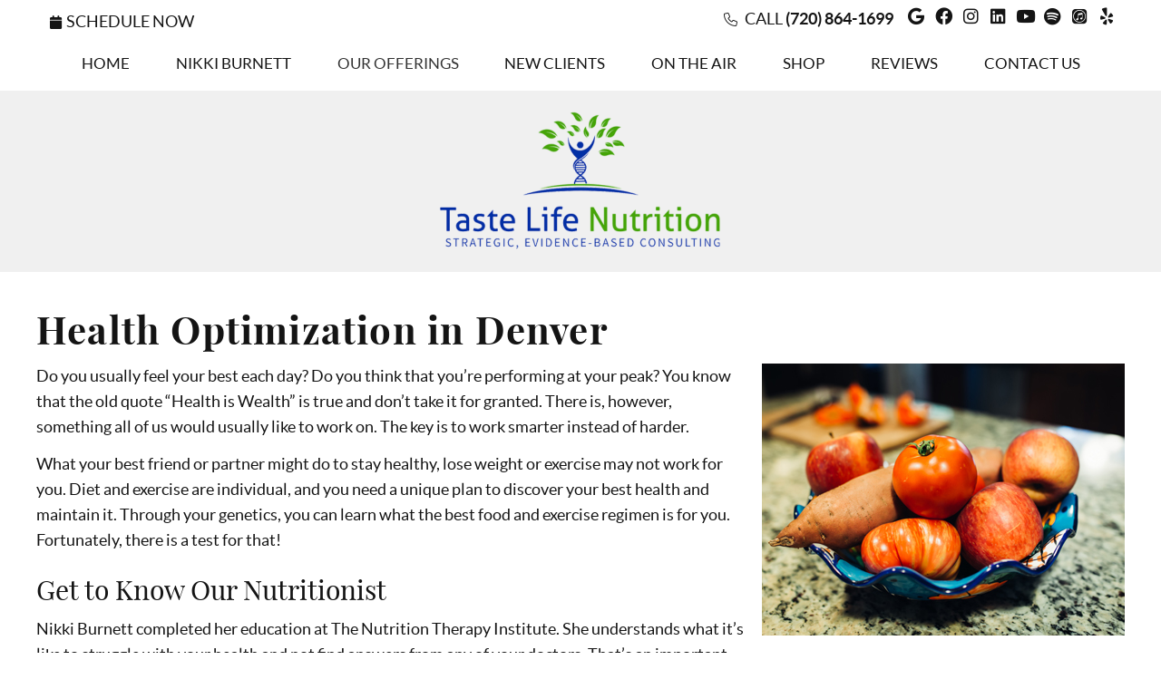

--- FILE ---
content_type: text/html; charset=UTF-8
request_url: https://www.tastelifenutrition.com/health-optimization/
body_size: 9656
content:
<!DOCTYPE html>
<html xmlns:fb="https://ogp.me/ns/fb#" xml:lang="en" lang="en">
	<head>
		<title>Health Optimization Denver CO | Taste Life Nutrition</title>
		<meta charset="utf-8">
		<meta name="viewport" content="initial-scale=1.0,width=device-width" />
		<meta property="og:type" content="website" /><meta name="description" content="Live your healthiest life with optimal nutrition.  Functional Medicine Analysis available." /><link rel="canonical" href="https://www.tastelifenutrition.com/health-optimization/" /><meta property="og:image" content="https://doc.vortala.com/childsites/uploads/3773/files/bowl-of-fruit-veggies.jpg" /><meta property="og:image:width" content="400" /><meta property="og:image:height" content="300" /><meta property="og:url" content="https://www.tastelifenutrition.com/health-optimization/" /><meta property="og:title" content="Health Optimization Denver CO | Taste Life Nutrition" /><meta property="og:description" content="Live your healthiest life with optimal nutrition.  Functional Medicine Analysis available." />
		<link rel="alternate" type="application/rss+xml" title="Taste Life Nutrition » Feed" href="https://doc.vortala.com/gen/blogs-3867-feed.xml" />
		<link rel="icon" type="image/png" href="https://doc.vortala.com/childsites/uploads/3773/files/favicon.png" />
		<link rel="stylesheet" type="text/css" href="https://doc.vortala.com/childsites/static/3773/_style-1768890979.css" integrity="sha384-XIhG0C0/H1YaUV7VUCC7gzs0U8WBs0Zt1zIjw9cnYoDHBV+p+qSJ+qqAiD+pmj3e" crossorigin="anonymous" />
		<script defer type="text/javascript" src="https://doc.vortala.com/childsites/static/3773/_script-1768890979.js" integrity="sha384-fp06DE+0uw+j7qhHmXtVjepl2z/G2sxyTjmmX0XVdClU3H0xzht8rfO5SecdaPiJ" crossorigin="anonymous"></script>
 		<script type="application/ld+json"> {
	"@context": "https://schema.org",
	"@type": "MedicalClinic",
    			"alternateName": "Chiropractic",
	"address": {
		"@type": "PostalAddress",
	    "addressLocality": "Wheat Ridge",
	    "addressRegion": "CO",
	    "postalCode":"80033",
	    "streetAddress": "3150 Saulsbury St."
    },
	"description": "Functional Nutritionist Denver Nikki Burnett wants to take the guesswork out of eating right for your body. She'll work with you to make the lifestyle modifications that you require to have incredible health. Call today! Free consultations.",
	"image": "https://doc.vortala.com/childsites/uploads/3773/files/img-logo-header@2x.png",
	"name": "Taste Life Nutrition",
	"telephone": "(720) 864-1699",
	"openingHoursSpecification": [{
						      "@type": "OpeningHoursSpecification",
						      "opens": "10:00",
						      "dayOfWeek":  "https://schema.org/Monday",
						      "closes": "15:00"
						    },{
						      "@type": "OpeningHoursSpecification",
						      "opens": "07:00",
						      "dayOfWeek":  "https://schema.org/Tuesday",
						      "closes": "19:00"
						    },{
						      "@type": "OpeningHoursSpecification",
						      "opens": "07:00",
						      "dayOfWeek":  "https://schema.org/Wednesday",
						      "closes": "19:00"
						    },{
						      "@type": "OpeningHoursSpecification",
						      "opens": "07:00",
						      "dayOfWeek":  "https://schema.org/Thursday",
						      "closes": "19:00"
						    },{
						      "@type": "OpeningHoursSpecification",
						      "opens": "10:00",
						      "dayOfWeek":  "https://schema.org/Friday",
						      "closes": "15:00"
						    }],"geo": {
	    "@type": "GeoCoordinates",
	    "latitude": "39.7616318",
	    "longitude": "-105.0752409"
    },"sameAs" : ["https://www.facebook.com/TasteLifeNutrition","https://www.google.com/maps/place/Taste+Life+Nutrition/@39.761669,-105.075205,17z/data=!4m5!3m4!1s0x0:0x47dfe95e211393e9!8m2!3d39.7616694!4d-105.0752949?hl=en","https://www.instagram.com/tastelifenutrition/","https://www.linkedin.com/in/nikki-burnett-6504a99","https://www.yelp.com/biz/taste-life-nutrition-wheat-ridge?hrid=p5VocnelOyPLdzXQ4cS7-w&utm_campaign=header&utm_medium=embedded_re","https://www.youtube.com/channel/UCgx2D7A57GDPOaVAvyrrL4A","https://open.spotify.com/show/5g8szGENo4m9yqyfsnaWUH","https://podcasts.apple.com/us/podcast/taste-life-nutrition-podcast/id1548546820"]}</script>
		<meta name="google-site-verification" content="H9z72fNF_O4lDt2c4jMkH0ypndONRPzCele0axxI2-s" /><meta name="google-site-verification" content="QVHTByW4-NcCSDPfp_mC9fXdsGvbE8cWNayum2HzHCI" />
<link href="https://fonts.googleapis.com/css?family=Cabin:400,400i,500,600,700|Kaushan+Script|Oswald:400,700|Dancing+Script|Lato:900&display=swap" rel="stylesheet">
<meta name="p:domain_verify" content="5a05bdcb960c9ef3039f540f51f5270c"/>
<!-- Google Tag Manager -->
<script>(function(w,d,s,l,i){w[l]=w[l]||[];w[l].push({'gtm.start':
new Date().getTime(),event:'gtm.js'});var f=d.getElementsByTagName(s)[0],
j=d.createElement(s),dl=l!='dataLayer'?'&l='+l:'';j.async=true;j.src=
'https://www.googletagmanager.com/gtm.js?id='+i+dl;f.parentNode.insertBefore(j,f);
})(window,document,'script','dataLayer','GTM-TW8468B');</script>
<!-- End Google Tag Manager -->

<!-- Facebook Pixel Code -->
<script nonce="6AQqDByE">
!function(f,b,e,v,n,t,s){if(f.fbq)return;n=f.fbq=function(){n.callMethod?
n.callMethod.apply(n,arguments):n.queue.push(arguments)};if(!f._fbq)f._fbq=n;
n.push=n;n.loaded=!0;n.version='2.0';n.queue=[];t=b.createElement(e);t.async=!0;
t.src=v;s=b.getElementsByTagName(e)[0];s.parentNode.insertBefore(t,s)}(window,
document,'script','https://connect.facebook.net/en_US/fbevents.js');
fbq('init', '1168437556883653');
fbq('track', "PageView");</script>
<noscript><img height="1" width="1" style="display:none" src="https://www.facebook.com/tr?id=1168437556883653&ev=PageView&noscript=1" /></noscript>
<!-- End Facebook Pixel Code --> <script async src="https://www.googletagmanager.com/gtag/js?id=UA-150725213-1"></script><meta name="ppnum" content="5213" /><meta name="lastGen" content="01.20.2026 23:31:39" data-ts="1768951899" />
	</head>
	<body class="not-home page page-id-403 page-health-optimization type-page layout-one-col">
	<div id='siteid' style="display:none;">3867</div>
		<!-- Google Tag Manager (noscript) -->
<noscript><iframe src="https://www.googletagmanager.com/ns.html?id=GTM-TW8468B"
height="0" width="0" style="display:none;visibility:hidden"></iframe></noscript>
<!-- End Google Tag Manager (noscript) -->
		<a id="top"></a>
		<a href="#content" class="skip-to-content">Skip to content</a>
		<div class="nav nav-utility nav-sb_before sticky-top"><div class="utility_wrap"><ul><li class="utility_item custom_button_1 util_left"><a class="button " href="https://www.tastelifenutrition.com/contact-us/"><i class="fa-solid fa-calendar" aria-hidden="true"></i>Schedule Now</a></li><li class="utility_item utility_social util_right"><a class="google_social" href="https://www.google.com/maps/place/Taste+Life+Nutrition/@39.761669,-105.075205,17z/data=!4m5!3m4!1s0x0:0x47dfe95e211393e9!8m2!3d39.7616694!4d-105.0752949?hl=en" target="_blank" style="text-indent:0;color:#141414;"><span class="visuallyhidden">google social button</span><i class="fa-brands fa-google"></i></a><a class="facebook_social" href="https://www.facebook.com/TasteLifeNutrition" target="_blank" style="text-indent:0;color:#141414;"><span class="visuallyhidden">facebook social button</span><i class="fa-brands fa-facebook"></i></a><a class="instagram_social" href="https://www.instagram.com/tastelifenutrition/" target="_blank" style="text-indent:0;color:#141414;"><span class="visuallyhidden">instagram social button</span><i class="fa-brands fa-instagram"></i></a><a class="linkedin_social" href="https://www.linkedin.com/in/nikki-burnett-6504a99" target="_blank" style="text-indent:0;color:#141414;"><span class="visuallyhidden">linkedin social button</span><i class="fa-brands fa-linkedin"></i></a><a class="youtube_social" href="https://www.youtube.com/channel/UCgx2D7A57GDPOaVAvyrrL4A" target="_blank" style="text-indent:0;color:#141414;"><span class="visuallyhidden">youtube social button</span><i class="fa-brands fa-youtube"></i></a><a class="spotify_social" href="https://open.spotify.com/show/5g8szGENo4m9yqyfsnaWUH" target="_blank" style="text-indent:0;color:#141414;"><span class="visuallyhidden">spotify social button</span><i class="fa-brands fa-spotify"></i></a><a class="itunes_social" href="https://podcasts.apple.com/us/podcast/taste-life-nutrition-podcast/id1548546820" target="_blank" style="text-indent:0;color:#141414;"><span class="visuallyhidden">itunes social button</span><i class="fa-brands fa-itunes"></i></a><a class="yelp_social" href="https://www.yelp.com/biz/taste-life-nutrition-wheat-ridge?hrid=p5VocnelOyPLdzXQ4cS7-w&amp;utm_campaign=header&amp;utm_medium=embedded_re" target="_blank" style="text-indent:0;color:#141414;"><span class="visuallyhidden">yelp social button</span><i class="fa-brands fa-yelp"></i></a></li><li class="utility_item phone util_right"><span class="phone_text"><i class="fal fa-phone"></i> CALL </span> <a href="tel:(720) 864-1699">(720) 864-1699</a></li></ul></div></div>
		<div id="containing_wrap">
			<div id="wrap">
				<div title="Main Menu" id="dd-primary_nav"><a href="#"><i class="fa-solid fa-bars" aria-hidden="true"></i>Menu</a></div><div class="nav nav-primary nav-sb_before_header center_menu" title=""><ul id="primary_nav" class="menu"><li class="first menu-item menu-item-home"><a href="/">Home</a></li><li id="menu-item-15" class="menu-item menu-item-type-post_type menu-item-object-page menu-item-has-children menu-item-15"><a href="/nikki-burnett/">Nikki Burnett</a>
<ul class="sub-menu">
	<li id="menu-item-1005" class="menu-item menu-item-type-post_type menu-item-object-page menu-item-1005"><a href="/blog/">Blog</a></li>
	<li id="menu-item-1382" class="menu-item menu-item-type-post_type menu-item-object-page menu-item-1382"><a href="/in-the-media/">Media</a></li>
	<li id="menu-item-609" class="menu-item menu-item-type-post_type menu-item-object-page menu-item-609"><a href="/resources/">Resources</a></li>
</ul>
</li>
<li id="menu-item-1700" class="super-menu menu-item menu-item-type-post_type menu-item-object-page current-menu-ancestor current_page_ancestor menu-item-has-children menu-item-1700"><a href="/our-offerings/">Our Offerings</a>
<ul class="sub-menu">
	<li id="menu-item-1721" class="menu-item menu-item-type-custom menu-item-object-custom menu-item-has-children menu-item-1721"><a href="#">Column 1</a>
	<ul class="sub-menu">
		<li id="menu-item-1701" class="menu-item menu-item-type-custom menu-item-object-custom menu-item-has-children menu-item-1701"><a href="#">Preconception Planning</a>
		<ul class="sub-menu">
			<li id="menu-item-436" class="menu-item menu-item-type-post_type menu-item-object-page menu-item-436"><a href="/fertility-wheat-ridge/">Fertility</a></li>
			<li id="menu-item-1245" class="menu-item menu-item-type-post_type menu-item-object-page menu-item-1245"><a href="/hormonal-imbalance/">Hormonal Imbalances</a></li>
		</ul>
</li>
		<li id="menu-item-1702" class="menu-item menu-item-type-custom menu-item-object-custom menu-item-has-children menu-item-1702"><a href="#">Gut Health</a>
		<ul class="sub-menu">
			<li id="menu-item-433" class="menu-item menu-item-type-post_type menu-item-object-page menu-item-433"><a href="/gut-health-wheat-ridge/">Gut Health</a></li>
		</ul>
</li>
		<li id="menu-item-1703" class="menu-item menu-item-type-custom menu-item-object-custom menu-item-has-children menu-item-1703"><a href="#">Autoimmune</a>
		<ul class="sub-menu">
			<li id="menu-item-434" class="menu-item menu-item-type-post_type menu-item-object-page menu-item-434"><a href="/autoimmune-disease-wheat-ridge/">Autoimmune Condition Care</a></li>
		</ul>
</li>
	</ul>
</li>
	<li id="menu-item-1723" class="menu-item menu-item-type-custom menu-item-object-custom current-menu-ancestor menu-item-has-children menu-item-1723"><a href="#">Column 2</a>
	<ul class="sub-menu">
		<li id="menu-item-1704" class="menu-item menu-item-type-custom menu-item-object-custom current-menu-ancestor current-menu-parent menu-item-has-children menu-item-1704"><a href="#">General</a>
		<ul class="sub-menu">
			<li id="menu-item-1892" class="menu-item menu-item-type-post_type menu-item-object-page current-menu-item page_item page-item-403 current_page_item menu-item-1892"><a href="/health-optimization/">Health Optimization</a></li>
			<li id="menu-item-430" class="menu-item menu-item-type-post_type menu-item-object-page menu-item-430"><a href="/weight-management-wheat-ridge/">Weight Management</a></li>
			<li id="menu-item-431" class="menu-item menu-item-type-post_type menu-item-object-page menu-item-431"><a href="/blood-sugar-management-wheat-ridge/">Blood Sugar Management</a></li>
			<li id="menu-item-432" class="menu-item menu-item-type-post_type menu-item-object-page menu-item-432"><a href="/cardiovascular-health-wheat-ridge/">Cardiovascular Health</a></li>
			<li id="menu-item-428" class="menu-item menu-item-type-post_type menu-item-object-page menu-item-428"><a href="/nutrigenomics-wheat-ridge/">Nutrigenomics</a></li>
			<li id="menu-item-429" class="menu-item menu-item-type-post_type menu-item-object-page menu-item-429"><a href="/canine-nutrition-wheat-ridge/">Canine Nutrition</a></li>
		</ul>
</li>
	</ul>
</li>
	<li id="menu-item-1724" class="menu-item menu-item-type-custom menu-item-object-custom menu-item-has-children menu-item-1724"><a href="#">Column 3</a>
	<ul class="sub-menu">
		<li id="menu-item-1699" class="parent menu-item menu-item-type-post_type menu-item-object-page menu-item-1699"><a href="/private-consultation-services/">Private Consulting</a></li>
		<li id="menu-item-1698" class="parent menu-item menu-item-type-post_type menu-item-object-page menu-item-1698"><a href="/hybrid-programs/">Hybrid Program</a></li>
		<li id="menu-item-1697" class="parent menu-item menu-item-type-post_type menu-item-object-page menu-item-1697"><a href="/continuing-performance-program/">Continued Wellness </a></li>
	</ul>
</li>
</ul>
</li>
<li id="menu-item-17" class="menu-item menu-item-type-post_type menu-item-object-page menu-item-17"><a href="/new-clients/">New Clients</a></li>
<li id="menu-item-1666" class="menu-item menu-item-type-custom menu-item-object-custom menu-item-has-children menu-item-1666"><a href="#">On the Air</a>
<ul class="sub-menu">
	<li id="menu-item-1190" class="menu-item menu-item-type-post_type menu-item-object-page menu-item-1190"><a href="/where-to-find-us/">TLN Podcasts</a></li>
	<li id="menu-item-1665" class="menu-item menu-item-type-post_type menu-item-object-page menu-item-1665"><a href="/tln-radio/">TLN Radio</a></li>
	<li id="menu-item-1664" class="menu-item menu-item-type-post_type menu-item-object-page menu-item-1664"><a href="/as-seen-on/">As Seen On</a></li>
	<li id="menu-item-1623" class="menu-item menu-item-type-post_type menu-item-object-page menu-item-1623"><a href="/be-our-guest/">Be Our Guest</a></li>
</ul>
</li>
<li id="menu-item-1431" class="menu-item menu-item-type-post_type menu-item-object-page menu-item-has-children menu-item-1431"><a href="/products/">Shop</a>
<ul class="sub-menu">
	<li id="menu-item-1838" class="menu-item menu-item-type-custom menu-item-object-custom menu-item-1838"><a target="_blank" href="https://tastelifenutrition.wellproz.com/patient/home/">Well ProZ- Order Your Labs</a></li>
	<li id="menu-item-1839" class="menu-item menu-item-type-custom menu-item-object-custom menu-item-1839"><a target="_blank" href="https://us.fullscript.com/welcome/tastelifenutrition/signup?utm_medium=webreferral&#038;utm_source=other&#038;utm_campaign=abmwebbuttons_dark_200x200.svg&#038;signup_source=website_buttons">Fullscript-Supplements</a></li>
	<li id="menu-item-1840" class="menu-item menu-item-type-custom menu-item-object-custom menu-item-1840"><a target="_blank" href="https://www.wholescripts.com/register/WEB5-BURNETT">WholeScripts-Supplements</a></li>
	<li id="menu-item-1841" class="menu-item menu-item-type-custom menu-item-object-custom menu-item-1841"><a target="_blank" href="https://www.doublehelixwater.com/">Double Helix Water</a></li>
	<li id="menu-item-1837" class="menu-item menu-item-type-custom menu-item-object-custom menu-item-1837"><a target="_blank" href="https://emfrocks.com/?rfsn=7520310.870e16">EMF Rocks</a></li>
	<li id="menu-item-1842" class="menu-item menu-item-type-custom menu-item-object-custom menu-item-1842"><a target="_blank" href="https://tln.greencompassglobal.com/">Green Compass</a></li>
	<li id="menu-item-1964" class="menu-item menu-item-type-custom menu-item-object-custom menu-item-1964"><a target="_blank" href="https://therasage.com/discount/TLN?rfsn=7991827.6996e4&#038;utm_source=refersion&#038;utm_medium=affiliate&#038;utm_campaign=7991827.6996e4">Therasage</a></li>
</ul>
</li>
<li id="menu-item-608" class="menu-item menu-item-type-post_type menu-item-object-page menu-item-608"><a href="/reviews/">Reviews</a></li>
<li id="menu-item-18" class="last menu-item menu-item-type-post_type menu-item-object-page menu-item-18"><a href="/contact-us/">Contact Us</a></li>
</ul></div>
				<div id="header_wrap"><div id="header">
					<div id="logo" class="right"><span id="site-title"><a href="/" title="Welcome to Taste Life Nutrition"><img src="https://doc.vortala.com/childsites/uploads/3773/files/img-logo-header@2x.png" width="632" height="310" alt="Taste Life Nutrition logo - Home" /><span id="blog-title">Taste Life Nutrition</span></a></span></div>
					<div class="n-a-p"></div>
				</div></div>
				
				<div id="container_wrap">
					
					<div id="container">
						<div id="content">
							<div id="post-403" class="403 category- page"><div class="entry-content cf"><h1>Health Optimization in Denver</h1>
<p><img class="alignright size-full wp-image-1137" src="https://doc.vortala.com/childsites/uploads/3773/files/bowl-of-fruit-veggies.jpg" alt="a bowl of fresh fruit and veggies" width="400" height="300" />Do you usually feel your best each day? Do you think that you’re performing at your peak? You know that the old quote “Health is Wealth” is true and don’t take it for granted. There is, however, something all of us would usually like to work on. The key is to work smarter instead of harder.</p>
<p>What your best friend or partner might do to stay healthy, lose weight or exercise may not work for you. Diet and exercise are individual, and you need a unique plan to discover your best health and maintain it. Through your genetics, you can learn what the best food and exercise regimen is for you. Fortunately, there is a test for that!</p>
<h2>Get to Know Our Nutritionist</h2>
<p>Nikki Burnett completed her education at The Nutrition Therapy Institute. She understands what it’s like to struggle with your health and not find answers from any of your doctors. That’s an important part of why she chose to study functional nutrition. Her personalized approach ensures that your body gets exactly what it needs. There are no one-size-fits-all plans at our office! <a href="/nikki-burnett/">Read more about Nikki >></a></p>
<div class="labelbox lb844">
<div class="tabbed-content">
<div class="nav-tabs"><input id="tab1" checked="checked" name="tabs" type="radio" /><label for="tab1">Learning to Listen to Your Body</label><input id="tab2" name="tabs" type="radio" /><label for="tab2">The Importance of Functional Testing</label><input id="tab3" name="tabs" type="radio" /><label for="tab3">The Power of Preventative Medicine</label></div>
<section id="content1" class="tab1" style="display:block">
<p>“I’ve learned something about myself over the years. My purpose is to help people find their own personal best place for their health. Though I’ll guide you, you’re my director.” When you listen to your body, you’ll know exactly where to go. Being able to listen may take some time. You and Nikki will work through that together. As a society, we’ve lost much of the connection we have to our bodies and no longer hear it when it’s telling us something important.</p>
</section>
<section id="content2" class="tab2">
<p>Along with understanding your body’s signals to you, the functional testing Nikki uses allows her to uncover imbalances in your body. When your unique needs are discovered, you can be worked with on an individual basis. There is no cookie-cutter approach to functional nutrition. By getting to the root cause expediently, we can save you time, money and frustration.</p>
</section>
<section id="content3" class="tab3">
<p>When you understand your body, listen to it and know what you need, it will work at its optimal levels. You won’t need to face premature aging or using a cane or wheelchair when you reach your golden years. Instead, you’ll be able to avoid common health issues and be vital well into your 80s and 90s.</p>
</section>
<style>div.tabbed-content input:checked + label{border-top-color: #46A408;}</style>
</div>
</div>
<style>.lb844{border-radius:;}</style>
<h2><a href="/msq/"><img class="alignright" src="https://doc.vortala.com/childsites/uploads/3773/files/button-functional-health.jpg" alt="button functional health" width="400" height="128" /></a>Your Functional Medicine Analysis for General Nutrition</h2>
<p>Our goal is to assist your body in functioning normally and healthily. To understand how best to help you, we’ll have you fill out the online health assessment. This analysis will uncover patterns, influences and events in your life that have affected your well-being. From this information, we can determine how to move forward with a protocol that will work for you.</p>
<blockquote class="quote"><p>I dabbled with improving my health with Nikki’s support however, once I fully committed to her in depth advice and protocols, WOW have I had some amazing breakthroughs. I’ve been dealing with health & skin issues since puberty and for the first time in 25 years have I seen major breakthroughs. I am SO thankful for Nikki’s support and highly recommend her. One word of advice, don’t dabble. Commit to her recommendations 100%! ;) <cite>Johnny K.</cite></p></blockquote>
<div class="bldr_notebox nb6">
<h2>Get Started Today</h2>
<p>Let’s discover what your body is trying to tell you and use that information to make positive changes. Contact Nikki today to book your free 15-minute Health is Wealth consultation for general nutrition Denver!<br />
<a href="/contact-us/" class="bldr_cta" id="cta30" target="" >CONTACT US </a></p>
<style>a.bldr_cta#cta30{border-width:; border-color: ; font-size:; color:; font-family:; background-color:; border-radius:; padding:;}
   	a.bldr_cta#cta30:hover{background-color:; border-color:; color:}</style>
</div>
<style>.nb6{max-width:;background:;border-width: ; border-color: ; border-radius:;}</style>
<p><img class="bldr_divider div71" alt="divider" src="https://doc.vortala.com/childsites/uploads/3773/files/saprater.png" /><br />
<style>.div71{margin:;}</style>
<h3 style="text-align: center;">Health Optimization Denver, Wheat Ridge CO | (720) 864-1699</h3>
</div></div>
							
						</div>
					</div>
					
				</div>
			</div>
			
			<div id="footer_wrap">
				<div id="footer">
					
					<div id="wp_footer">
						
						<div style='display:none;'><div id='contact_practitioner-container' class='v_contact_form'><div id='contact_practitioner-content'>
			            <div class='contact_practitioner-content'>
			                <div class='contact_practitioner-title'>Email Taste Life Nutrition</div>
			                <div class='contact_practitioner-loading' style='display:none'></div>
			                <div class='contact_practitioner-message' style='display:none'></div>
			                <form class='ui form' method='post' action=''>
						            <div class='field'>
				                        <label for='contact_practitioner-message' class='visuallyhidden'>Comments, Requests, Questions, or Suggestions</label><textarea id='contact_practitioner-message' class='' placeholder='Comments, Requests, Questions, or Suggestions' name='message'></textarea><br/>
				                    </div>
				                    <div class='field'>
				                        <div class='two fields'>
				                            <div class='field'><label for='contact_practitioner-first_name' class='visuallyhidden'>First Name</label><input type='text' id='contact_practitioner-first_name' name='first_name' placeholder='First' /></div>
				                            <div class='field'><label for='contact_practitioner-last_name' class='visuallyhidden'>Last Name</label><input type='text' id='contact_practitioner-last_name' name='last_name' placeholder='Last' /></div>
				                        </div>
				                    </div>
				                    <fieldset class='form-fieldset'>
							            <div class='inline fields radios'>
							                <legend class='form-label'>Respond to me via:</legend>
							                <div class='field'>
							                    <div class='ui radio checkbox'>
							                        <input type='radio' name='popup_respond_contact' id='popup_respond_email' />
							                        <label for='popup_respond_email'>Email</label>
							                    </div>
							                </div>
							                <div class='field'>
							                    <div class='ui radio checkbox'>
							                        <input type='radio' name='popup_respond_contact' id='popup_respond_phone' />
							                        <label for='popup_respond_phone'>Phone</label>
							                    </div>
							                </div>
							                <div class='field'>
							                    <div class='ui radio checkbox'>
							                        <input type='radio' name='popup_respond_contact' id='popup_respond_none' />
							                       <label for='popup_respond_none'>No Response</label>
							                    </div>
							                </div>
							            </div>
						            </fieldset>
						            <div class='field'>
						                <div class='field'><label for='contact_practitioner-email' class='visuallyhidden'>Email Address</label><input type='text' id='contact_practitioner-email' name='email' placeholder='Email Address' /></div>
						                <div class='field'><label for='contact_practitioner-phone' class='visuallyhidden'>Phone Number</label><input type='text' id='contact_practitioner-phone' name='phone' placeholder='Phone Number' /></div>
						            </div>
						            <div class='field'>
				                        <div class='ui checkbox'>
				                            <input type='checkbox' name='phi_agree' id='contact_practitioner-no_phi_agree_check' value='' />
				                            <label for='contact_practitioner-no_phi_agree_check'>I agree to refrain from including any personally identifiable information or protected health information in the comment field. For more info, <a class='phi_info info-popup-hover' href='#'>read disclaimer</a>.</label>
				                            <div class='info-popup' style='display:none;'><i class='fa-solid fa-times'></i>Please keep in mind that communications via email over the internet are not secure. Although it is unlikely, there is a possibility that information you include in an email can be intercepted and read by other parties or unauthorized individuals. Please do not include personal identifying information such as your birth date, or personal medical information in any emails you send to us. Communication via our website cannot replace the relationship you have with a physician or another healthcare practitioner.<div class='pointer'></div><div class='pointerBorder'></div></div>
				                        </div>
				                    </div>
						            <div class='field'>
				                        <div class='ui checkbox'>
				                            <input type='checkbox' name='consent' id='contact_practitioner-consent_check' value='' />
				                            <label class='privacy_consent_message' for='contact_practitioner-consent_check'>I consent to having this website store my submitted information so they can respond to my inquiry. For more info, read our <a class='privacy-link' href='/info/privacy/' rel='nofollow'>privacy policy</a>.</label>
				                        </div>
				                    </div>
						            <div class='antispam'><label for='popup_contact_form_url'>Leave this empty:</label><input id='popup_contact_form_url' name='url' class='' value=''/></div>
									<button type='submit' class='contact_practitioner-button contact_practitioner-send ui button'>Send Message</button>
						            <input type='hidden' name='token' value='1a2710e4382f6571eaf9048afcb21c16'/>
						            <br/>
						        </form>
						    </div>
						</div></div></div>
						<div style='display:none;'><div id='request_appointment-container' class='v_appt_form'><div id='request_appointment-content'>
				            <div class='request_appointment-content'>
				                <div class='request_appointment-title'>Request Appointment <span class='request_appointment-subtitle'>(pending confirmation)</span></div>
						        <div class='request_appointment-loading' style='display:none'></div>
				                <div class='request_appointment-message' style='display:none'></div>
				                <form class='ui form' method='post' action=''>
						            <div class='grouped fields radios patient_type'>
				                        <fieldset class='grouped fields'>
				                        	<legend class='visuallyhidden'>Patient Type</legend>
					                        <div class='field'>
							                    <div class='ui radio checkbox'>
							                        <input id='popup_appt_new' type='radio' name='patient_type' value='New Patient' />
							                        <label for='popup_appt_new'>New Patient</label>
							                    </div>
							                </div>
							                <div class='field first_radio'>
							                    <div class='ui radio checkbox'>
							                        <input id='popup_appt_current' type='radio' name='patient_type' value='Current Patient' />
							                        <label for='popup_appt_current'>Current Patient</label>
							                    </div>
							                </div>
							                <div class='field'>
							                    <div class='ui radio checkbox'>
							                        <input id='popup_appt_returning' type='radio' name='patient_type' value='Returning Patient' />
							                        <label for='popup_appt_returning'>Returning Patient</label>
							                    </div>
							                </div>
						                </fieldset>
						            </div>
						            <div class='field'>
				                        <div class='two fields'>
				                            <div class='field'><label for='request_appointment-first_name' class='visuallyhidden'>First Name</label><input type='text' id='request_appointment-first_name' name='first_name' placeholder='First' /></div>
				                            <div class='field'><label for='request_appointment-last_name' class='visuallyhidden'>Last Name</label><input type='text' id='request_appointment-last_name' name='last_name' placeholder='Last' /></div>
				                        </div>
				                    </div>
						            <div class='field'>
						                <div class='field'><label for='request_appointment-email' class='visuallyhidden'>Email Address</label><input type='text' id='request_appointment-email' name='email' placeholder='Email Address' /></div>
						                <div class='field'><label for='request_appointment-phone' class='visuallyhidden'>Phone Number</label><input type='text' id='request_appointment-phone' name='phone' placeholder='Phone Number' /></div>
						            </div>
						            <fieldset class='form-fieldset'>
							            <div class='inline fields radios'>
							                <legend class='form-label'>Respond to me via:</legend>
							                <div class='field'>
							                    <div class='ui radio checkbox'>
							                        <input type='radio' name='popup_request_respond' id='request_respond_email' />
							                        <label for='request_respond_email'>Email</label>
							                    </div>
							                </div>
							                <div class='field'>
							                    <div class='ui radio checkbox'>
							                        <input type='radio' name='popup_request_respond' id='request_respond_phone' />
							                        <label for='request_respond_phone'>Phone</label>
							                    </div>
							                </div>
							            </div>
							        </fieldset>
						            <div class='equal width field pickdate'>
						                <span class='form-label'>Preferred Day/Time:</span>
						                <div class='fields'>
						                    <div class='field'>
						                        <label for='thickbox_datepicker' class='visuallyhidden'>Date</label><input type='text' value='' name='thickbox_datepicker' id='thickbox_datepicker' /><i class='fa-solid fa-calendar' id='popup_apptDateId' aria-hidden='true'></i>
						                    </div>
						                    <div class='field'>
							                    <label for='appt_hour' class='visuallyhidden'>Appointment Hour</label>
						                        <select id='appt_hour' name='appt_hour'>
						                            <option value=''>H</option>
						                            <option value='1'>1</option>
						                            <option value='2'>2</option>
						                            <option value='3'>3</option>
						                            <option value='4'>4</option>
						                            <option value='5'>5</option>
						                            <option value='6'>6</option>
						                            <option value='7'>7</option>
						                            <option value='8'>8</option>
						                            <option value='9'>9</option>
						                            <option value='10'>10</option>
						                            <option value='11'>11</option>
						                            <option value='12'>12</option>
						                        </select>
						                    </div>
						                    <div class='field'>
						                    	<label for='appt_min' class='visuallyhidden'>Appointment Minute</label>
						                        <select id='appt_min' name='appt_min'>
						                            <option value=''>M</option>
						                            <option value='00'>00</option>
						                            <option value='15'>15</option>
						                            <option value='30'>30</option>
						                            <option value='45'>45</option>
						                        </select>
						                    </div>
						                    <fieldset>
							                    <div class='fields time-radios'>
					                                <legend class='visuallyhidden'>AM or PM</legend>
					                                <div class='field'>
					                                    <div class='ui radio checkbox'>
					                                        <input type='radio' name='time' id='time_am' value='am' />
					                                        <label for='time_am'>AM</label>
					                                    </div>
					                                </div>
					                                <div class='field'>
					                                    <div class='ui radio checkbox'>
					                                        <input type='radio' name='time' id='time_pm' value='pm' />
					                                        <label for='time_pm'>PM</label>
					                                    </div>
					                                </div>
					                            </div>
				                            </fieldset>
						                </div>
						            </div>
						            <div class='field'>
				                        <label for='popup_request_appointment-message' class='visuallyhidden'>Comments or Questions</label><textarea id='popup_request_appointment-message' placeholder='Comments or Questions' name='message'></textarea>
				                    </div>
				                    <div class='field'>
						                <div class='ui checkbox'>
						                    <input type='checkbox' name='phi_check' id='no_phi_agree_check' value='' />
						                    <label for='no_phi_agree_check'>I agree to refrain from including any personally identifiable information or protected health information in the comment field. For more info, <a class='phi_info info-popup-hover' href='#'>read disclaimer</a>.</label>
						                    <div class='info-popup' style='display:none;'><i class='fa-solid fa-times'></i>Please keep in mind that communications via email over the internet are not secure. Although it is unlikely, there is a possibility that information you include in an email can be intercepted and read by other parties or unauthorized individuals. Please do not include personal identifying information such as your birth date, or personal medical information in any emails you send to us. Communication via our website cannot replace the relationship you have with a physician or another healthcare practitioner.<div class='pointer'></div><div class='pointerBorder'></div></div>
						                </div>
						            </div>
				                    <div class='field'>
						                <div class='ui checkbox'>
						                    <input type='checkbox' name='consent' id='consent_check' value='' />
						                    <label class='privacy_consent_message' for='consent_check'>I consent to having this website store my submitted information so they can respond to my inquiry. For more info, read our <a class='privacy-link' href='/info/privacy/' rel='nofollow'>privacy policy</a>.</label>
						                </div>
						            </div>
						            <div class='antispam'><label for='request_appointment-url'>Leave this empty:</label><input id='request_appointment-url' name='url' class='request_appointment-input' value=''/></div>
									<div class='request_appointment-message' style='display:none'></div>
						            <button type='submit' class='request_appointment-button request_appointment-send ui button'>Send Message</button>
						            <input type='hidden' name='token' value='c41cac22ae3756cdb2250be16f80653e'/>
						            <br/>
						        </form>
						    </div>
						</div></div></div>
					</div>
				</div>
			</div>
			</div><div id="utility_credit_wrap"><div id="centered_footer"><div class="nav nav-utility nav-footer"><div class="footer_utility_wrap"><ul><li class="utility_item utility_email"><a class="contact_practitioner-link button" title="Contact" href="#"><i class="fa-solid fa-envelope-o" aria-hidden="true"></i>Email Us</a></li></ul></div></div><div class="footer_schema"><div><span class="schema-practice-name">Taste Life Nutrition</span><br />
		<span class="schema-practice-info"><span class="schema-practice-address">3150 Saulsbury St.</span><br /><span class="schema-practice-city">Wheat Ridge</span>, <span class="schema-practice-state">CO</span><span class="schema-practice-zip"> 80033</span></span><br />
		Phone: <span class="schema-practice-phone"><a href="tel:(720)864-1699">(720) 864-1699</a></span></div></div><div id="credit_wrap"><div id="footer_right" class="right"><div title="Footer Links" class="nav nav-footer"><ul><li class="first"><a rel="nofollow" href="/info/copyright/">Copyright</a></li><li class="legal"><a rel="nofollow" href="/info/legal-disclaimer/">Legal</a></li><li class="privacy"><a rel="nofollow" href="/info/privacy/">Privacy</a></li><li class="accessibility"><a rel="nofollow" href="/info/accessibility/">Accessibility</a></li><li class="last"><a href="/sitemap/">Sitemap</a></li></ul></div><div id="credits">Chiropractic Websites by Perfect Patients</div></div></div></div></div><script type='text/javascript'>var _userway_config = {position: 2, color: '#053e67', language: 'en',  account: 'UhMEOLovS9'};</script>
                        <script type='text/javascript' defer src='https://cdn.userway.org/widget.js'></script>
                        <script type='text/javascript'>
                            function userWayTitle(){
                                if (document.querySelector('.userway') !== null) {
                                    var uw = document.getElementsByClassName('userway')[0];
                                    uw.getElementsByClassName('userway_accessibility_icon')[0].setAttribute('title', 'Accessibility Menu');
                                    clearTimeout(userWayTimer);
                                }
                            }
                            var userWayTimer = setTimeout(userWayTitle, 2000);
                        </script>
			
		</div>
	</body>
</html>